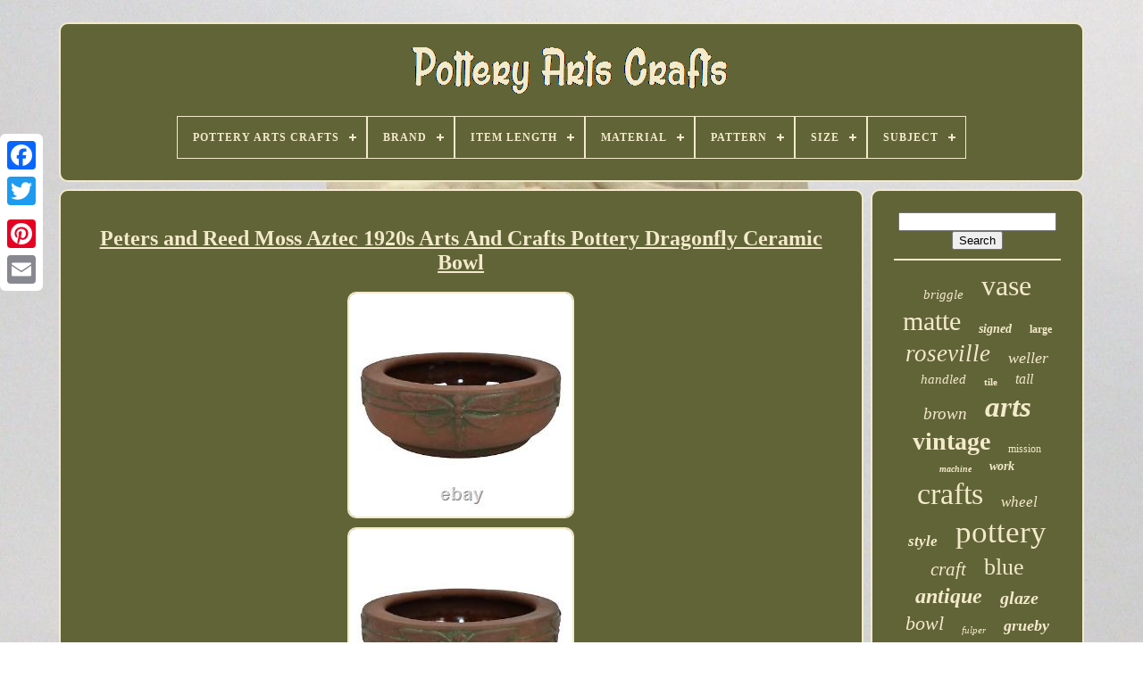

--- FILE ---
content_type: text/html
request_url: https://potteryartscrafts.com/peters-and-reed-moss-aztec-1920s-arts-and-crafts-pottery-dragonfly-ceramic-bowl.htm
body_size: 4580
content:
<!doctype  html> 

	 
 	
<html>


 <head>
	

	 	  <title>
 Peters And Reed Moss Aztec 1920s Arts And Crafts Pottery Dragonfly Ceramic Bowl
  	 	 </title>  
	
	 <meta  http-equiv='content-type'   content='text/html; charset=UTF-8'>   
	  
<meta content='width=device-width, initial-scale=1' name='viewport'>
  
	
	   <link rel='stylesheet' href='https://potteryartscrafts.com/sixe.css'  type='text/css'>  
		<link rel='stylesheet' type='text/css'  href='https://potteryartscrafts.com/vewi.css'>		

		
 <script  type='text/javascript'  src='https://code.jquery.com/jquery-latest.min.js'>  

</script>   	
	  

	<script  async  src='https://potteryartscrafts.com/nepype.js' type='text/javascript'>  	</script>

  	
		 <script type='text/javascript' src='https://potteryartscrafts.com/rahurodyg.js'>

   
</script>  
	 	
<script	async   src='https://potteryartscrafts.com/teculod.js'	type='text/javascript'> 

</script>		 	 	
	 
 <script src='https://potteryartscrafts.com/gebido.js' type='text/javascript' async>	</script>
	
	

  
<!--\\\\\\\\\\\\\\\\\\\\\\\\\\\\\\\\\\\\\\\\\\\\\\\\\\\\\\\\\\\\\\\\\\\\\\\\\\\\\\\\\\\\\\\\\\\\\\\\\\\\\\\\\\\\\\\\\\\\\\\\\\\\\\\\\\\\\\\\\\\\\\\\\\\\\\\\\\\\\\\\\\\\\\\\\\\\\\\\\\\\\\\\\\\\\\\\\\\\\\-->
<script   type='text/javascript'>

var a2a_config = a2a_config || {};a2a_config.no_3p = 1;</script> 	
	    
<script  type='text/javascript' src='//static.addtoany.com/menu/page.js' async>
</script> 
	 	  
<!--\\\\\\\\\\\\\\\\\\\\\\\\\\\\\\\\\\\\\\\\\\\\\\\\\\\\\\\\\\\\\\\\\\\\\\\\\\\\\\\\\\\\\\\\\\\\\\\\\\\\\\\\\\\\\\\\\\\\\\\\\\\\\\\\\\\\\\\\\\\\\\\\\\\\\\\\\\\\\\\\\\\\\\\\\\\\\\\\\\\\\\\\\\\\\\\\\\\\\\

       SCRIPT

\\\\\\\\\\\\\\\\\\\\\\\\\\\\\\\\\\\\\\\\\\\\\\\\\\\\\\\\\\\\\\\\\\\\\\\\\\\\\\\\\\\\\\\\\\\\\\\\\\\\\\\\\\\\\\\\\\\\\\\\\\\\\\\\\\\\\\\\\\\\\\\\\\\\\\\\\\\\\\\\\\\\\\\\\\\\\\\\\\\\\\\\\\\\\\\\\\\\\\-->
<script async	src='//static.addtoany.com/menu/page.js' type='text/javascript'>
 
</script> 
	 <script  type='text/javascript'	src='//static.addtoany.com/menu/page.js' async>  

</script>

 
</head>		
  	

	 <body data-id='145520413934'>	  



	

<div   style='left:0px; top:150px;' class='a2a_kit a2a_kit_size_32 a2a_floating_style a2a_vertical_style'>

 	

			
  
<a  class='a2a_button_facebook'>  </a> 		
		<a class='a2a_button_twitter'>	 
</a>	    
			 	


<a class='a2a_button_google_plus'> </a>   	 	
		   <a   class='a2a_button_pinterest'></a>  
		  <a  class='a2a_button_email'>	 
</a>  		
	
</div>

	   <div   id='kigepixo'>  	 
			 <div id='jylapoviz'>	  
	 	   
			 

<a  href='https://potteryartscrafts.com/'>	   
 
<img   alt='Pottery Arts Crafts' src='https://potteryartscrafts.com/pottery-arts-crafts.gif'>
  	 	</a> 

			
<div id='diqokasaho' class='align-center'>
<ul>
<li class='has-sub'><a href='https://potteryartscrafts.com/'><span>Pottery Arts Crafts</span></a>
<ul>
	<li><a href='https://potteryartscrafts.com/latest-items-pottery-arts-crafts.htm'><span>Latest items</span></a></li>
	<li><a href='https://potteryartscrafts.com/most-viewed-items-pottery-arts-crafts.htm'><span>Most viewed items</span></a></li>
	<li><a href='https://potteryartscrafts.com/newest-videos-pottery-arts-crafts.htm'><span>Newest videos</span></a></li>
</ul>
</li>

<li class='has-sub'><a href='https://potteryartscrafts.com/brand/'><span>Brand</span></a>
<ul>
	<li><a href='https://potteryartscrafts.com/brand/burley-winter.htm'><span>Burley Winter (25)</span></a></li>
	<li><a href='https://potteryartscrafts.com/brand/ephraim-pottery.htm'><span>Ephraim Pottery (51)</span></a></li>
	<li><a href='https://potteryartscrafts.com/brand/fulper.htm'><span>Fulper (144)</span></a></li>
	<li><a href='https://potteryartscrafts.com/brand/grueby.htm'><span>Grueby (25)</span></a></li>
	<li><a href='https://potteryartscrafts.com/brand/hampshire.htm'><span>Hampshire (37)</span></a></li>
	<li><a href='https://potteryartscrafts.com/brand/hampshire-pottery.htm'><span>Hampshire Pottery (24)</span></a></li>
	<li><a href='https://potteryartscrafts.com/brand/handmade.htm'><span>Handmade (101)</span></a></li>
	<li><a href='https://potteryartscrafts.com/brand/marblehead.htm'><span>Marblehead (48)</span></a></li>
	<li><a href='https://potteryartscrafts.com/brand/newcomb.htm'><span>Newcomb (26)</span></a></li>
	<li><a href='https://potteryartscrafts.com/brand/pewabic.htm'><span>Pewabic (21)</span></a></li>
	<li><a href='https://potteryartscrafts.com/brand/rookwood.htm'><span>Rookwood (321)</span></a></li>
	<li><a href='https://potteryartscrafts.com/brand/roseville.htm'><span>Roseville (528)</span></a></li>
	<li><a href='https://potteryartscrafts.com/brand/studio.htm'><span>Studio (43)</span></a></li>
	<li><a href='https://potteryartscrafts.com/brand/teco.htm'><span>Teco (40)</span></a></li>
	<li><a href='https://potteryartscrafts.com/brand/unmarked.htm'><span>Unmarked (68)</span></a></li>
	<li><a href='https://potteryartscrafts.com/brand/van-briggle.htm'><span>Van Briggle (159)</span></a></li>
	<li><a href='https://potteryartscrafts.com/brand/vevor.htm'><span>Vevor (24)</span></a></li>
	<li><a href='https://potteryartscrafts.com/brand/weller.htm'><span>Weller (168)</span></a></li>
	<li><a href='https://potteryartscrafts.com/brand/zanesville.htm'><span>Zanesville (40)</span></a></li>
	<li><a href='https://potteryartscrafts.com/brand/zanesville-stoneware.htm'><span>Zanesville Stoneware (22)</span></a></li>
	<li><a href='https://potteryartscrafts.com/latest-items-pottery-arts-crafts.htm'>... (3396)</a></li>
</ul>
</li>

<li class='has-sub'><a href='https://potteryartscrafts.com/item-length/'><span>Item Length</span></a>
<ul>
	<li><a href='https://potteryartscrafts.com/item-length/10-ft.htm'><span>10 Ft (2)</span></a></li>
	<li><a href='https://potteryartscrafts.com/item-length/10-in.htm'><span>10 In (4)</span></a></li>
	<li><a href='https://potteryartscrafts.com/item-length/12-3-in.htm'><span>12.3 In (3)</span></a></li>
	<li><a href='https://potteryartscrafts.com/item-length/14-feet.htm'><span>14 Feet (2)</span></a></li>
	<li><a href='https://potteryartscrafts.com/item-length/18-75.htm'><span>18.75 (2)</span></a></li>
	<li><a href='https://potteryartscrafts.com/item-length/21-5.htm'><span>21.5 (2)</span></a></li>
	<li><a href='https://potteryartscrafts.com/item-length/3-25-in.htm'><span>3.25 In (2)</span></a></li>
	<li><a href='https://potteryartscrafts.com/item-length/4-in.htm'><span>4 In (4)</span></a></li>
	<li><a href='https://potteryartscrafts.com/item-length/4-75-in.htm'><span>4.75 In (8)</span></a></li>
	<li><a href='https://potteryartscrafts.com/item-length/4.htm'><span>4” (2)</span></a></li>
	<li><a href='https://potteryartscrafts.com/item-length/5-in.htm'><span>5 In (3)</span></a></li>
	<li><a href='https://potteryartscrafts.com/item-length/5-5-in.htm'><span>5.5 In (5)</span></a></li>
	<li><a href='https://potteryartscrafts.com/item-length/5.htm'><span>5” (2)</span></a></li>
	<li><a href='https://potteryartscrafts.com/item-length/6-in.htm'><span>6 In (7)</span></a></li>
	<li><a href='https://potteryartscrafts.com/item-length/7-1-2.htm'><span>7 1 / 2\ (2)</span></a></li>
	<li><a href='https://potteryartscrafts.com/item-length/7-inches.htm'><span>7 Inches (2)</span></a></li>
	<li><a href='https://potteryartscrafts.com/item-length/8-5-in.htm'><span>8.5 In (2)</span></a></li>
	<li><a href='https://potteryartscrafts.com/item-length/8.htm'><span>8” (4)</span></a></li>
	<li><a href='https://potteryartscrafts.com/item-length/9-in.htm'><span>9 In (3)</span></a></li>
	<li><a href='https://potteryartscrafts.com/item-length/see-photos.htm'><span>See Photos (3)</span></a></li>
	<li><a href='https://potteryartscrafts.com/latest-items-pottery-arts-crafts.htm'>... (5247)</a></li>
</ul>
</li>

<li class='has-sub'><a href='https://potteryartscrafts.com/material/'><span>Material</span></a>
<ul>
	<li><a href='https://potteryartscrafts.com/material/aluminum-steel-abs.htm'><span>Aluminum, Steel, Abs (4)</span></a></li>
	<li><a href='https://potteryartscrafts.com/material/art-pottery.htm'><span>Art Pottery (26)</span></a></li>
	<li><a href='https://potteryartscrafts.com/material/ceramic.htm'><span>Ceramic (310)</span></a></li>
	<li><a href='https://potteryartscrafts.com/material/ceramic-porcelain.htm'><span>Ceramic & Porcelain (4)</span></a></li>
	<li><a href='https://potteryartscrafts.com/material/ceramic-porcelain.htm'><span>Ceramic / Porcelain (7)</span></a></li>
	<li><a href='https://potteryartscrafts.com/material/ceramic-clay.htm'><span>Ceramic, Clay (34)</span></a></li>
	<li><a href='https://potteryartscrafts.com/material/ceramic-metal.htm'><span>Ceramic, Metal (5)</span></a></li>
	<li><a href='https://potteryartscrafts.com/material/ceramic-stoneware.htm'><span>Ceramic, Stoneware (17)</span></a></li>
	<li><a href='https://potteryartscrafts.com/material/clay.htm'><span>Clay (1835)</span></a></li>
	<li><a href='https://potteryartscrafts.com/material/clay-ceramic.htm'><span>Clay, Ceramic (7)</span></a></li>
	<li><a href='https://potteryartscrafts.com/material/clay-pottery.htm'><span>Clay, Pottery (11)</span></a></li>
	<li><a href='https://potteryartscrafts.com/material/copper.htm'><span>Copper (4)</span></a></li>
	<li><a href='https://potteryartscrafts.com/material/copper-over-pottery.htm'><span>Copper Over Pottery (5)</span></a></li>
	<li><a href='https://potteryartscrafts.com/material/earthenware.htm'><span>Earthenware (35)</span></a></li>
	<li><a href='https://potteryartscrafts.com/material/porcelain.htm'><span>Porcelain (38)</span></a></li>
	<li><a href='https://potteryartscrafts.com/material/porcelain-china.htm'><span>Porcelain / China (9)</span></a></li>
	<li><a href='https://potteryartscrafts.com/material/pottery.htm'><span>Pottery (575)</span></a></li>
	<li><a href='https://potteryartscrafts.com/material/stoneware.htm'><span>Stoneware (103)</span></a></li>
	<li><a href='https://potteryartscrafts.com/material/terracotta.htm'><span>Terracotta (6)</span></a></li>
	<li><a href='https://potteryartscrafts.com/material/wool.htm'><span>Wool (4)</span></a></li>
	<li><a href='https://potteryartscrafts.com/latest-items-pottery-arts-crafts.htm'>... (2272)</a></li>
</ul>
</li>

<li class='has-sub'><a href='https://potteryartscrafts.com/pattern/'><span>Pattern</span></a>
<ul>
	<li><a href='https://potteryartscrafts.com/pattern/abstract.htm'><span>Abstract (77)</span></a></li>
	<li><a href='https://potteryartscrafts.com/pattern/art-deco.htm'><span>Art Deco (7)</span></a></li>
	<li><a href='https://potteryartscrafts.com/pattern/aztec.htm'><span>Aztec (5)</span></a></li>
	<li><a href='https://potteryartscrafts.com/pattern/brush.htm'><span>Brush (5)</span></a></li>
	<li><a href='https://potteryartscrafts.com/pattern/drip-glaze.htm'><span>Drip Glaze (7)</span></a></li>
	<li><a href='https://potteryartscrafts.com/pattern/fish.htm'><span>Fish (19)</span></a></li>
	<li><a href='https://potteryartscrafts.com/pattern/floral.htm'><span>Floral (126)</span></a></li>
	<li><a href='https://potteryartscrafts.com/pattern/forest.htm'><span>Forest (5)</span></a></li>
	<li><a href='https://potteryartscrafts.com/pattern/geometric.htm'><span>Geometric (31)</span></a></li>
	<li><a href='https://potteryartscrafts.com/pattern/leaves.htm'><span>Leaves (19)</span></a></li>
	<li><a href='https://potteryartscrafts.com/pattern/nude-women.htm'><span>Nude Women (11)</span></a></li>
	<li><a href='https://potteryartscrafts.com/pattern/pictorial.htm'><span>Pictorial (5)</span></a></li>
	<li><a href='https://potteryartscrafts.com/pattern/pinecone.htm'><span>Pinecone (9)</span></a></li>
	<li><a href='https://potteryartscrafts.com/pattern/solid.htm'><span>Solid (20)</span></a></li>
	<li><a href='https://potteryartscrafts.com/pattern/striped.htm'><span>Striped (8)</span></a></li>
	<li><a href='https://potteryartscrafts.com/pattern/stylized-flowers.htm'><span>Stylized Flowers (6)</span></a></li>
	<li><a href='https://potteryartscrafts.com/pattern/sunflower.htm'><span>Sunflower (9)</span></a></li>
	<li><a href='https://potteryartscrafts.com/pattern/swirl.htm'><span>Swirl (13)</span></a></li>
	<li><a href='https://potteryartscrafts.com/pattern/vintage.htm'><span>Vintage (11)</span></a></li>
	<li><a href='https://potteryartscrafts.com/pattern/wisteria.htm'><span>Wisteria (5)</span></a></li>
	<li><a href='https://potteryartscrafts.com/latest-items-pottery-arts-crafts.htm'>... (4913)</a></li>
</ul>
</li>

<li class='has-sub'><a href='https://potteryartscrafts.com/size/'><span>Size</span></a>
<ul>
	<li><a href='https://potteryartscrafts.com/size/10-x-14-ft.htm'><span>10 X 14 Ft (2)</span></a></li>
	<li><a href='https://potteryartscrafts.com/size/530-420-350mm.htm'><span>530 * 420 * 350mm (5)</span></a></li>
	<li><a href='https://potteryartscrafts.com/size/8-x-10-ft.htm'><span>8 X 10 Ft (2)</span></a></li>
	<li><a href='https://potteryartscrafts.com/size/large.htm'><span>Large (11)</span></a></li>
	<li><a href='https://potteryartscrafts.com/size/medium.htm'><span>Medium (7)</span></a></li>
	<li><a href='https://potteryartscrafts.com/size/small.htm'><span>Small (4)</span></a></li>
	<li><a href='https://potteryartscrafts.com/latest-items-pottery-arts-crafts.htm'>... (5280)</a></li>
</ul>
</li>

<li class='has-sub'><a href='https://potteryartscrafts.com/subject/'><span>Subject</span></a>
<ul>
	<li><a href='https://potteryartscrafts.com/subject/abstract-art.htm'><span>Abstract Art (105)</span></a></li>
	<li><a href='https://potteryartscrafts.com/subject/art-pottery.htm'><span>Art Pottery (12)</span></a></li>
	<li><a href='https://potteryartscrafts.com/subject/arts-crafts.htm'><span>Arts & Crafts (9)</span></a></li>
	<li><a href='https://potteryartscrafts.com/subject/arts-and-crafts.htm'><span>Arts And Crafts (9)</span></a></li>
	<li><a href='https://potteryartscrafts.com/subject/botanical.htm'><span>Botanical (9)</span></a></li>
	<li><a href='https://potteryartscrafts.com/subject/bowling.htm'><span>Bowling (19)</span></a></li>
	<li><a href='https://potteryartscrafts.com/subject/desert.htm'><span>Desert (5)</span></a></li>
	<li><a href='https://potteryartscrafts.com/subject/design.htm'><span>Design (38)</span></a></li>
	<li><a href='https://potteryartscrafts.com/subject/dog.htm'><span>Dog (6)</span></a></li>
	<li><a href='https://potteryartscrafts.com/subject/fish.htm'><span>Fish (22)</span></a></li>
	<li><a href='https://potteryartscrafts.com/subject/floral.htm'><span>Floral (26)</span></a></li>
	<li><a href='https://potteryartscrafts.com/subject/flower.htm'><span>Flower (5)</span></a></li>
	<li><a href='https://potteryartscrafts.com/subject/flower-petals.htm'><span>Flower Petals (7)</span></a></li>
	<li><a href='https://potteryartscrafts.com/subject/flowers.htm'><span>Flowers (9)</span></a></li>
	<li><a href='https://potteryartscrafts.com/subject/leaf.htm'><span>Leaf (33)</span></a></li>
	<li><a href='https://potteryartscrafts.com/subject/menorah.htm'><span>Menorah (12)</span></a></li>
	<li><a href='https://potteryartscrafts.com/subject/north-america.htm'><span>North America (26)</span></a></li>
	<li><a href='https://potteryartscrafts.com/subject/tree.htm'><span>Tree (5)</span></a></li>
	<li><a href='https://potteryartscrafts.com/subject/vase.htm'><span>Vase (15)</span></a></li>
	<li><a href='https://potteryartscrafts.com/subject/women.htm'><span>Women (13)</span></a></li>
	<li><a href='https://potteryartscrafts.com/latest-items-pottery-arts-crafts.htm'>... (4926)</a></li>
</ul>
</li>

</ul>
</div>

		 </div>

			 <div	id='lococedag'>  
 
				 
<div id='mewocy'> 	  
				
<!--\\\\\\\\\\\\\\\\\\\\\\\\\\\\\\\\\\\\\\\\\\\\\\\\\\\\\\\\\\\\\\\\\\\\\\\\\\\\\\\\\\\\\\\\\\\\\\\\\\\\\\\\\\\\\\\\\\\\\\\\\\\\\\\\\\\\\\\\\\\\\\\\\\\\\\\\\\\\\\\\\\\\\\\\\\\\\\\\\\\\\\\\\\\\\\\\\\\\\\-->
<div   id='cymacuwuwo'> 				  	</div>  	

				<h1 class="[base64]">Peters and Reed Moss Aztec 1920s Arts And Crafts Pottery Dragonfly Ceramic Bowl
</h1>

<img class="sk8md8" src="https://potteryartscrafts.com/davyly/Peters-and-Reed-Moss-Aztec-1920s-Arts-And-Crafts-Pottery-Dragonfly-Ceramic-Bowl-01-ei.jpg" title="Peters and Reed Moss Aztec 1920s Arts And Crafts Pottery Dragonfly Ceramic Bowl" alt="Peters and Reed Moss Aztec 1920s Arts And Crafts Pottery Dragonfly Ceramic Bowl"/>  
	<br/> 
<img class="sk8md8" src="https://potteryartscrafts.com/davyly/Peters-and-Reed-Moss-Aztec-1920s-Arts-And-Crafts-Pottery-Dragonfly-Ceramic-Bowl-02-xvje.jpg" title="Peters and Reed Moss Aztec 1920s Arts And Crafts Pottery Dragonfly Ceramic Bowl" alt="Peters and Reed Moss Aztec 1920s Arts And Crafts Pottery Dragonfly Ceramic Bowl"/> 

<br/><img class="sk8md8" src="https://potteryartscrafts.com/davyly/Peters-and-Reed-Moss-Aztec-1920s-Arts-And-Crafts-Pottery-Dragonfly-Ceramic-Bowl-03-vmf.jpg" title="Peters and Reed Moss Aztec 1920s Arts And Crafts Pottery Dragonfly Ceramic Bowl" alt="Peters and Reed Moss Aztec 1920s Arts And Crafts Pottery Dragonfly Ceramic Bowl"/>
 	<br/>  <img class="sk8md8" src="https://potteryartscrafts.com/davyly/Peters-and-Reed-Moss-Aztec-1920s-Arts-And-Crafts-Pottery-Dragonfly-Ceramic-Bowl-04-bvx.jpg" title="Peters and Reed Moss Aztec 1920s Arts And Crafts Pottery Dragonfly Ceramic Bowl" alt="Peters and Reed Moss Aztec 1920s Arts And Crafts Pottery Dragonfly Ceramic Bowl"/> 
<br/> 	
  
<img class="sk8md8" src="https://potteryartscrafts.com/davyly/Peters-and-Reed-Moss-Aztec-1920s-Arts-And-Crafts-Pottery-Dragonfly-Ceramic-Bowl-05-fyqf.jpg" title="Peters and Reed Moss Aztec 1920s Arts And Crafts Pottery Dragonfly Ceramic Bowl" alt="Peters and Reed Moss Aztec 1920s Arts And Crafts Pottery Dragonfly Ceramic Bowl"/>	 <br/>	
	  <img class="sk8md8" src="https://potteryartscrafts.com/davyly/Peters-and-Reed-Moss-Aztec-1920s-Arts-And-Crafts-Pottery-Dragonfly-Ceramic-Bowl-06-fmz.jpg" title="Peters and Reed Moss Aztec 1920s Arts And Crafts Pottery Dragonfly Ceramic Bowl" alt="Peters and Reed Moss Aztec 1920s Arts And Crafts Pottery Dragonfly Ceramic Bowl"/>
  <br/> 
 

	  <br/>
	
<img class="sk8md8" src="https://potteryartscrafts.com/gukeb.gif" title="Peters and Reed Moss Aztec 1920s Arts And Crafts Pottery Dragonfly Ceramic Bowl" alt="Peters and Reed Moss Aztec 1920s Arts And Crafts Pottery Dragonfly Ceramic Bowl"/>
       <img class="sk8md8" src="https://potteryartscrafts.com/notafo.gif" title="Peters and Reed Moss Aztec 1920s Arts And Crafts Pottery Dragonfly Ceramic Bowl" alt="Peters and Reed Moss Aztec 1920s Arts And Crafts Pottery Dragonfly Ceramic Bowl"/> 
 <br/>  Decorative dragonfly bowl showing great mold and color. We deal only in art pottery and specialize in large estate collections. 

<br/>
 
<img class="sk8md8" src="https://potteryartscrafts.com/gukeb.gif" title="Peters and Reed Moss Aztec 1920s Arts And Crafts Pottery Dragonfly Ceramic Bowl" alt="Peters and Reed Moss Aztec 1920s Arts And Crafts Pottery Dragonfly Ceramic Bowl"/>
       <img class="sk8md8" src="https://potteryartscrafts.com/notafo.gif" title="Peters and Reed Moss Aztec 1920s Arts And Crafts Pottery Dragonfly Ceramic Bowl" alt="Peters and Reed Moss Aztec 1920s Arts And Crafts Pottery Dragonfly Ceramic Bowl"/>  <br/>

				
				 
	 	
<div	class='a2a_kit' style='margin:10px auto 0px auto'>  
					<a class='a2a_button_facebook_like' data-share='false'	data-layout='button'	data-show-faces='false'  data-action='like'>	
</a>		

  
					
	
</div>
	 	




				
				
<div class='a2a_kit a2a_default_style'  style='margin:10px auto;width:120px;'>  

  	
					 

<a  class='a2a_button_facebook'>
   

	</a>

		
					 
<a class='a2a_button_twitter'>

   </a>  

					
 
<a  class='a2a_button_google_plus'> 
 </a> 
 	 
					  		   <a	class='a2a_button_pinterest'>

</a> 		  	
					
<a	class='a2a_button_email'>	

	</a>
 

				</div> 

					
				
			  
 </div>


 


 
			
	 	
<div   id='jokywar'>  
				
				

 
<div   id='zekenybib'> 
	 
					 	
 <hr>	
				  	</div>


					
<div id='galob'>
 

 
 </div>			

				
				<div id='geramukeka'>		 
					<a style="font-family:Bodoni MT Ultra Bold;font-size:15px;font-weight:normal;font-style:italic;text-decoration:none" href="https://potteryartscrafts.com/cat/briggle.htm">briggle</a><a style="font-family:Braggadocio;font-size:32px;font-weight:normal;font-style:normal;text-decoration:none" href="https://potteryartscrafts.com/cat/vase.htm">vase</a><a style="font-family:Desdemona;font-size:30px;font-weight:lighter;font-style:normal;text-decoration:none" href="https://potteryartscrafts.com/cat/matte.htm">matte</a><a style="font-family:Century Schoolbook;font-size:14px;font-weight:bold;font-style:italic;text-decoration:none" href="https://potteryartscrafts.com/cat/signed.htm">signed</a><a style="font-family:Swiss721 BlkEx BT;font-size:12px;font-weight:bolder;font-style:normal;text-decoration:none" href="https://potteryartscrafts.com/cat/large.htm">large</a><a style="font-family:Terminal;font-size:27px;font-weight:lighter;font-style:italic;text-decoration:none" href="https://potteryartscrafts.com/cat/roseville.htm">roseville</a><a style="font-family:Footlight MT Light;font-size:18px;font-weight:normal;font-style:oblique;text-decoration:none" href="https://potteryartscrafts.com/cat/weller.htm">weller</a><a style="font-family:Kino MT;font-size:15px;font-weight:lighter;font-style:italic;text-decoration:none" href="https://potteryartscrafts.com/cat/handled.htm">handled</a><a style="font-family:CG Times;font-size:11px;font-weight:bolder;font-style:normal;text-decoration:none" href="https://potteryartscrafts.com/cat/tile.htm">tile</a><a style="font-family:Aardvark;font-size:16px;font-weight:lighter;font-style:italic;text-decoration:none" href="https://potteryartscrafts.com/cat/tall.htm">tall</a><a style="font-family:Kino MT;font-size:19px;font-weight:lighter;font-style:italic;text-decoration:none" href="https://potteryartscrafts.com/cat/brown.htm">brown</a><a style="font-family:Micro;font-size:33px;font-weight:bold;font-style:italic;text-decoration:none" href="https://potteryartscrafts.com/cat/arts.htm">arts</a><a style="font-family:Zap Chance;font-size:28px;font-weight:bold;font-style:normal;text-decoration:none" href="https://potteryartscrafts.com/cat/vintage.htm">vintage</a><a style="font-family:Antique Olive;font-size:12px;font-weight:normal;font-style:normal;text-decoration:none" href="https://potteryartscrafts.com/cat/mission.htm">mission</a><a style="font-family:Albertus Medium;font-size:10px;font-weight:bold;font-style:oblique;text-decoration:none" href="https://potteryartscrafts.com/cat/machine.htm">machine</a><a style="font-family:Times New Roman;font-size:14px;font-weight:bolder;font-style:oblique;text-decoration:none" href="https://potteryartscrafts.com/cat/work.htm">work</a><a style="font-family:Letter Gothic;font-size:34px;font-weight:lighter;font-style:normal;text-decoration:none" href="https://potteryartscrafts.com/cat/crafts.htm">crafts</a><a style="font-family:Chicago;font-size:17px;font-weight:normal;font-style:italic;text-decoration:none" href="https://potteryartscrafts.com/cat/wheel.htm">wheel</a><a style="font-family:Times New Roman;font-size:17px;font-weight:bold;font-style:italic;text-decoration:none" href="https://potteryartscrafts.com/cat/style.htm">style</a><a style="font-family:Times New Roman;font-size:35px;font-weight:lighter;font-style:normal;text-decoration:none" href="https://potteryartscrafts.com/cat/pottery.htm">pottery</a><a style="font-family:Aapex;font-size:21px;font-weight:normal;font-style:oblique;text-decoration:none" href="https://potteryartscrafts.com/cat/craft.htm">craft</a><a style="font-family:Old English;font-size:26px;font-weight:normal;font-style:normal;text-decoration:none" href="https://potteryartscrafts.com/cat/blue.htm">blue</a><a style="font-family:MS-DOS CP 437;font-size:24px;font-weight:bold;font-style:oblique;text-decoration:none" href="https://potteryartscrafts.com/cat/antique.htm">antique</a><a style="font-family:Carleton ;font-size:20px;font-weight:bold;font-style:oblique;text-decoration:none" href="https://potteryartscrafts.com/cat/glaze.htm">glaze</a><a style="font-family:Donata;font-size:22px;font-weight:lighter;font-style:oblique;text-decoration:none" href="https://potteryartscrafts.com/cat/bowl.htm">bowl</a><a style="font-family:Monotype.com;font-size:11px;font-weight:normal;font-style:oblique;text-decoration:none" href="https://potteryartscrafts.com/cat/fulper.htm">fulper</a><a style="font-family:Old English Text MT;font-size:18px;font-weight:bolder;font-style:italic;text-decoration:none" href="https://potteryartscrafts.com/cat/grueby.htm">grueby</a><a style="font-family:Aardvark;font-size:16px;font-weight:lighter;font-style:normal;text-decoration:none" href="https://potteryartscrafts.com/cat/rare.htm">rare</a><a style="font-family:Monotype.com;font-size:13px;font-weight:bold;font-style:italic;text-decoration:none" href="https://potteryartscrafts.com/cat/electric.htm">electric</a><a style="font-family:Univers;font-size:31px;font-weight:lighter;font-style:italic;text-decoration:none" href="https://potteryartscrafts.com/cat/green.htm">green</a><a style="font-family:MS-DOS CP 437;font-size:29px;font-weight:bolder;font-style:normal;text-decoration:none" href="https://potteryartscrafts.com/cat/ceramic.htm">ceramic</a><a style="font-family:Kino MT;font-size:23px;font-weight:bold;font-style:normal;text-decoration:none" href="https://potteryartscrafts.com/cat/clay.htm">clay</a><a style="font-family:Gill Sans Condensed Bold;font-size:13px;font-weight:bold;font-style:italic;text-decoration:none" href="https://potteryartscrafts.com/cat/studio.htm">studio</a><a style="font-family:Chicago;font-size:19px;font-weight:bolder;font-style:normal;text-decoration:none" href="https://potteryartscrafts.com/cat/leaf.htm">leaf</a><a style="font-family:Albertus Medium;font-size:25px;font-weight:lighter;font-style:italic;text-decoration:none" href="https://potteryartscrafts.com/cat/rookwood.htm">rookwood</a>  
						 
 </div> 
			
			
</div> 	
		  
		</div>
  
	
		 <div	id='revuh'>		 
		
				   <ul>

	

				      
<li>
	  
					   
 <a href='https://potteryartscrafts.com/'>		 Pottery Arts Crafts </a> 	 	 
				
 
 </li>  
				  <li>		  
 
					 
<a	href='https://potteryartscrafts.com/contactus.php'>   


Contact Us
</a>
 		
				</li>

				 		<li>  	
 
					    
 	 
<a  href='https://potteryartscrafts.com/fivi.htm'>	

Privacy Policies</a> 

				
  
	</li>

					 <li> 
 
					 <a href='https://potteryartscrafts.com/terms-of-service.htm'>

 
Terms of Use
</a> 
				
</li>	
				

			

</ul>   	
			
		
  </div>
 
	

	 </div>
	
   
	
 </body>	 

 	


	
</HTML>

